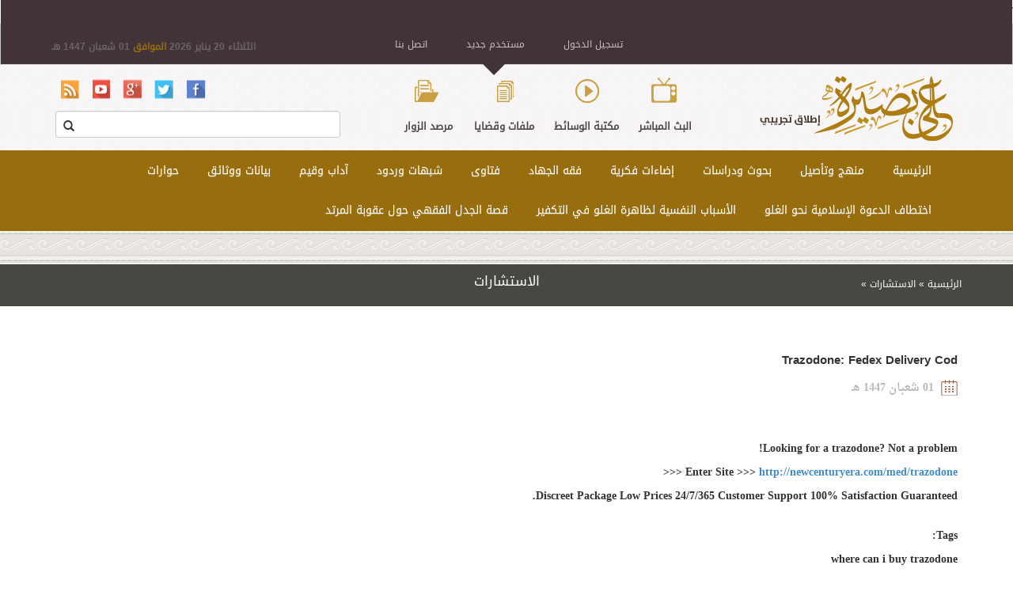

--- FILE ---
content_type: text/html; charset=utf-8
request_url: http://alabasirah.com/node/3037
body_size: 9929
content:
    <!DOCTYPE html PUBLIC "-//W3C//DTD XHTML+RDFa 1.0//EN"
  "http://www.w3.org/MarkUp/DTD/xhtml-rdfa-1.dtd">
    <html xmlns="http://www.w3.org/1999/xhtml" xml:lang="ar" version="XHTML+RDFa 1.0" dir="rtl" 
  xmlns:content="http://purl.org/rss/1.0/modules/content/"
  xmlns:dc="http://purl.org/dc/terms/"
  xmlns:foaf="http://xmlns.com/foaf/0.1/"
  xmlns:og="http://ogp.me/ns#"
  xmlns:rdfs="http://www.w3.org/2000/01/rdf-schema#"
  xmlns:sioc="http://rdfs.org/sioc/ns#"
  xmlns:sioct="http://rdfs.org/sioc/types#"
  xmlns:skos="http://www.w3.org/2004/02/skos/core#"
  xmlns:xsd="http://www.w3.org/2001/XMLSchema#">

    <head profile="http://www.w3.org/1999/xhtml/vocab">
        <meta http-equiv="Content-Type" content="text/html; charset=utf-8" />
<link rel="shortcut icon" href="http://alabasirah.com/sites/default/files/favicon.png" type="image/png" />
<link rel="shortlink" href="/node/3037" />
<link rel="canonical" href="/node/3037" />
<meta name="Generator" content="Drupal 7 (http://drupal.org)" />
            <meta name="viewport" content="width=device-width, initial-scale=1">
            <title>
                Trazodone: Fedex Delivery Cod | على بصيرة            </title>
            <style type="text/css" media="all">
@import url("http://alabasirah.com/modules/system/system.base.css?pv9oqj");
@import url("http://alabasirah.com/modules/system/system.base-rtl.css?pv9oqj");
@import url("http://alabasirah.com/modules/system/system.menus.css?pv9oqj");
@import url("http://alabasirah.com/modules/system/system.menus-rtl.css?pv9oqj");
@import url("http://alabasirah.com/modules/system/system.messages.css?pv9oqj");
@import url("http://alabasirah.com/modules/system/system.messages-rtl.css?pv9oqj");
@import url("http://alabasirah.com/modules/system/system.theme.css?pv9oqj");
@import url("http://alabasirah.com/modules/system/system.theme-rtl.css?pv9oqj");
</style>
<style type="text/css" media="all">
@import url("http://alabasirah.com/sites/all/modules/footnotes/footnotes.css?pv9oqj");
@import url("http://alabasirah.com/sites/all/modules/access_unpublished/css/access_unpublished.css?pv9oqj");
@import url("http://alabasirah.com/sites/all/modules/ais/assets/css/ais.css?pv9oqj");
@import url("http://alabasirah.com/modules/book/book.css?pv9oqj");
@import url("http://alabasirah.com/modules/book/book-rtl.css?pv9oqj");
@import url("http://alabasirah.com/modules/comment/comment.css?pv9oqj");
@import url("http://alabasirah.com/modules/comment/comment-rtl.css?pv9oqj");
@import url("http://alabasirah.com/modules/field/theme/field.css?pv9oqj");
@import url("http://alabasirah.com/modules/field/theme/field-rtl.css?pv9oqj");
@import url("http://alabasirah.com/modules/node/node.css?pv9oqj");
@import url("http://alabasirah.com/modules/search/search.css?pv9oqj");
@import url("http://alabasirah.com/modules/search/search-rtl.css?pv9oqj");
@import url("http://alabasirah.com/modules/user/user.css?pv9oqj");
@import url("http://alabasirah.com/modules/user/user-rtl.css?pv9oqj");
@import url("http://alabasirah.com/sites/all/modules/youtube/css/youtube.css?pv9oqj");
@import url("http://alabasirah.com/sites/all/modules/views/css/views.css?pv9oqj");
@import url("http://alabasirah.com/sites/all/modules/views/css/views-rtl.css?pv9oqj");
@import url("http://alabasirah.com/sites/all/modules/ckeditor/css/ckeditor.css?pv9oqj");
@import url("http://alabasirah.com/sites/all/modules/ckeditor/css/ckeditor-rtl.css?pv9oqj");
</style>
<style type="text/css" media="all">
@import url("http://alabasirah.com/sites/all/modules/ctools/css/ctools.css?pv9oqj");
</style>
<style type="text/css" media="all">
@import url("http://alabasirah.com/sites/all/themes/basira/bootstrap/css/bootstrap-arabic.min.css?pv9oqj");
@import url("http://alabasirah.com/sites/all/themes/basira/bootstrap/css/bootstrap-arabic-theme.min.css?pv9oqj");
@import url("http://alabasirah.com/sites/all/themes/basira/owl-carousel/owl.carousel.css?pv9oqj");
@import url("http://alabasirah.com/sites/all/themes/basira/owl-carousel/owl.theme.css?pv9oqj");
@import url("http://alabasirah.com/sites/all/themes/basira/owl-carousel/owl.transitions.css?pv9oqj");
@import url("http://alabasirah.com/sites/all/themes/basira/css/style.css?pv9oqj");
@import url("http://alabasirah.com/sites/all/themes/basira/css/style-rtl.css?pv9oqj");
@import url("http://alabasirah.com/sites/all/themes/basira/css/custom.css?pv9oqj");
@import url("http://alabasirah.com/sites/all/themes/basira/css/lastone.css?pv9oqj");
</style>
<style type="text/css" media="print">
@import url("http://alabasirah.com/sites/all/themes/basira/css/print.css?pv9oqj");
</style>

<!--[if lte IE 7]>
<link type="text/css" rel="stylesheet" href="http://alabasirah.com/sites/all/themes/basira/css/ie.css?pv9oqj" media="all" />
<![endif]-->

<!--[if lte IE 7]>
<link type="text/css" rel="stylesheet" href="http://alabasirah.com/sites/all/themes/basira/css/ie-rtl.css?pv9oqj" media="all" />
<![endif]-->

<!--[if IE 6]>
<link type="text/css" rel="stylesheet" href="http://alabasirah.com/sites/all/themes/basira/css/ie6.css?pv9oqj" media="all" />
<![endif]-->
                <script type="text/javascript" src="http://alabasirah.com/misc/jquery.js?v=1.4.4"></script>
<script type="text/javascript" src="http://alabasirah.com/misc/jquery.once.js?v=1.2"></script>
<script type="text/javascript" src="http://alabasirah.com/misc/drupal.js?pv9oqj"></script>
<script type="text/javascript" src="http://alabasirah.com/misc/jquery.cookie.js?v=1.0"></script>
<script type="text/javascript" src="http://alabasirah.com/misc/form.js?v=7.41"></script>
<script type="text/javascript">
<!--//--><![CDATA[//><!--
Drupal.settings.ais = [{"name":"down-video","size":"446"},{"name":"threshold-480","size":"480"},{"name":"threshold-768","size":"768"},{"name":"threshold-992","size":"992"},{"name":"threshold-1382","size":"1382"}];
Drupal.settings.ais_method = "width";
//--><!]]>
</script>
<script type="text/javascript" src="http://alabasirah.com/sites/all/modules/ais/assets/js/ais.js?pv9oqj"></script>
<script type="text/javascript" src="http://alabasirah.com/sites/all/modules/resp_img/resp_img.js?pv9oqj"></script>
<script type="text/javascript" src="http://alabasirah.com/sites/default/files/languages/ar_bM5PCn66zYgSnnb3Z3qZWFHE8g3ClQZJFQZrRFPrmt0.js?pv9oqj"></script>
<script type="text/javascript" src="http://alabasirah.com/modules/user/user.js?pv9oqj"></script>
<script type="text/javascript" src="http://alabasirah.com/sites/all/modules/captcha/captcha.js?pv9oqj"></script>
<script type="text/javascript" src="http://alabasirah.com/sites/all/themes/basira/js/jquery-1.8.3.min.js?pv9oqj"></script>
<script type="text/javascript" src="http://alabasirah.com/sites/all/themes/basira/bootstrap/js/bootstrap-arabic.min.js?pv9oqj"></script>
<script type="text/javascript" src="http://alabasirah.com/sites/all/themes/basira/js/owl.carousel_rtl.min.js?pv9oqj"></script>
<script type="text/javascript" src="http://alabasirah.com/sites/all/themes/basira/js/jquery.scrollTo.min.js?pv9oqj"></script>
<script type="text/javascript" src="http://alabasirah.com/sites/all/themes/basira/js/jquery.qtip-1.0.0-rc3.min.js?pv9oqj"></script>
<script type="text/javascript" src="http://alabasirah.com/sites/all/themes/basira/js/js.js?pv9oqj"></script>
<script type="text/javascript">
<!--//--><![CDATA[//><!--
jQuery.extend(Drupal.settings, {"basePath":"\/","pathPrefix":"","ajaxPageState":{"theme":"basira","theme_token":"g8NCeR4npLUu416FfcZhk_fCSxfzjPbmgY4msBSVfBE","js":{"misc\/jquery.js":1,"misc\/jquery.once.js":1,"misc\/drupal.js":1,"misc\/jquery.cookie.js":1,"misc\/form.js":1,"0":1,"ais\/assets\/js\/ais.js":1,"sites\/all\/modules\/resp_img\/resp_img.js":1,"public:\/\/languages\/ar_bM5PCn66zYgSnnb3Z3qZWFHE8g3ClQZJFQZrRFPrmt0.js":1,"modules\/user\/user.js":1,"sites\/all\/modules\/captcha\/captcha.js":1,"sites\/all\/themes\/basira\/js\/jquery-1.8.3.min.js":1,"sites\/all\/themes\/basira\/bootstrap\/js\/bootstrap-arabic.min.js":1,"sites\/all\/themes\/basira\/js\/owl.carousel_rtl.min.js":1,"sites\/all\/themes\/basira\/js\/jquery.scrollTo.min.js":1,"sites\/all\/themes\/basira\/js\/jquery.qtip-1.0.0-rc3.min.js":1,"sites\/all\/themes\/basira\/js\/js.js":1},"css":{"modules\/system\/system.base.css":1,"modules\/system\/system.base-rtl.css":1,"modules\/system\/system.menus.css":1,"modules\/system\/system.menus-rtl.css":1,"modules\/system\/system.messages.css":1,"modules\/system\/system.messages-rtl.css":1,"modules\/system\/system.theme.css":1,"modules\/system\/system.theme-rtl.css":1,"sites\/all\/modules\/footnotes\/footnotes.css":1,"sites\/all\/modules\/access_unpublished\/css\/access_unpublished.css":1,"sites\/all\/modules\/ais\/assets\/css\/ais.css":1,"modules\/book\/book.css":1,"modules\/book\/book-rtl.css":1,"modules\/comment\/comment.css":1,"modules\/comment\/comment-rtl.css":1,"modules\/field\/theme\/field.css":1,"modules\/field\/theme\/field-rtl.css":1,"modules\/node\/node.css":1,"modules\/search\/search.css":1,"modules\/search\/search-rtl.css":1,"modules\/user\/user.css":1,"modules\/user\/user-rtl.css":1,"sites\/all\/modules\/youtube\/css\/youtube.css":1,"sites\/all\/modules\/views\/css\/views.css":1,"sites\/all\/modules\/views\/css\/views-rtl.css":1,"sites\/all\/modules\/ckeditor\/css\/ckeditor.css":1,"sites\/all\/modules\/ckeditor\/css\/ckeditor-rtl.css":1,"sites\/all\/modules\/ctools\/css\/ctools.css":1,"sites\/all\/themes\/basira\/bootstrap\/css\/bootstrap-arabic.min.css":1,"sites\/all\/themes\/basira\/bootstrap\/css\/bootstrap-arabic-theme.min.css":1,"sites\/all\/themes\/basira\/owl-carousel\/owl.carousel.css":1,"sites\/all\/themes\/basira\/owl-carousel\/owl.theme.css":1,"sites\/all\/themes\/basira\/owl-carousel\/owl.transitions.css":1,"sites\/all\/themes\/basira\/css\/style.css":1,"sites\/all\/themes\/basira\/css\/style-rtl.css":1,"sites\/all\/themes\/basira\/css\/custom.css":1,"sites\/all\/themes\/basira\/css\/lastone.css":1,"sites\/all\/themes\/basira\/css\/print.css":1,"sites\/all\/themes\/basira\/css\/ie.css":1,"sites\/all\/themes\/basira\/css\/ie-rtl.css":1,"sites\/all\/themes\/basira\/css\/ie6.css":1}},"respImg":{"default_suffix":"","current_suffix":false,"forceRedirect":false,"forceResize":false,"reloadOnResize":false,"useDevicePixelRatio":false,"suffixes":{"momin":300,"":1}},"password":{"strengthTitle":"\u062f\u0631\u062d\u0629 \u062a\u0639\u0642\u064a\u062f \u0643\u0644\u0645\u0629 \u0627\u0644\u0645\u0631\u0648\u0631 :","hasWeaknesses":"\u0644\u062c\u0639\u0644 \u0643\u0644\u0645\u0629 \u0627\u0644\u0633\u0631 \u0627\u0644\u062e\u0627\u0635\u0629 \u0628\u0643 \u0623\u0642\u0648\u0649:","tooShort":"\u0636\u0639 \u0639\u0644\u0649 \u0627\u0644\u0623\u0642\u0644 6 \u0623\u062d\u0631\u0641","addLowerCase":"\u0636\u0639 \u0623\u062d\u0631\u0641 \u0635\u063a\u064a\u0631\u0629","addUpperCase":"\u0636\u0639 \u0623\u062d\u0631\u0641 \u0643\u0628\u064a\u0631\u0629","addNumbers":"\u0636\u0639 \u0623\u0631\u0642\u0627\u0645","addPunctuation":"\u0636\u0639 \u0639\u0644\u0627\u0645\u0627\u062a \u062a\u0631\u0642\u064a\u0645","sameAsUsername":"Make it different from your username","confirmSuccess":"\u0646\u0639\u0645","confirmFailure":"\u0644\u0627","weak":"Weak","fair":"Fair","good":"\u062c\u064a\u062f","strong":"\u0645\u0647\u0645","confirmTitle":"\u062a\u062a\u0637\u0627\u0628\u0642 \u0643\u0644\u0645\u062a\u0627 \u0627\u0644\u0633\u0631:","username":""},"urlIsAjaxTrusted":{"\/node\/3037":true}});
//--><!]]>
</script>
    </head>

    <body class="html not-front not-logged-in no-sidebars page-node page-node- page-node-3037 node-type-consulting footer-columns" >
        <div id="skip-link">
            <a href="#main-content" class="element-invisible element-focusable">
                تجاوز إلى المحتوى الرئيسي            </a>
        </div>
                        <header>
        <div class="upper-panel" opend="1">
            <div class="white forms-header">
                <div class="container">
                    <div class="row reg" style="display:none">
                        <div class="col-md-4 col-md-offset-1">
                            <h4>مستخدم جديد</h4>
                            <form class="user-info-from-cookie" enctype="multipart/form-data" action="/node/3037" method="post" id="user-register-form" accept-charset="UTF-8"><div><div id="edit-account" class="form-wrapper"><div class='form-group col-md-12 no-padding'><div class="form-item form-type-textfield form-item-name">
 <input class="username form-control form-control form-text required" placeholder="إسم المستخدم" type="text" id="edit-name" name="name" value="" size="60" maxlength="60" />
</div>
</div><div class='form-group col-md-12 no-padding'><div class="form-item form-type-textfield form-item-mail">
 <input placeholder="البريد الالاكتروني" class="form-control form-text required" type="text" id="edit-mail--2" name="mail" value="" size="60" maxlength="254" />
</div>
</div><div class="form-item form-type-password-confirm form-item-pass">
 <div class="form-item form-type-password form-item-pass-pass1">
  <label for="edit-pass-pass1">‏كلمة المرور ‏<span class="form-required" title="هذا الحقل ضروري.">*</span></label>
 <input class="password-field form-text required" type="password" id="edit-pass-pass1" name="pass[pass1]" size="25" maxlength="128" />
</div>
<div class="form-item form-type-password form-item-pass-pass2">
  <label for="edit-pass-pass2">‏تأكيد كلمة المرور ‏<span class="form-required" title="هذا الحقل ضروري.">*</span></label>
 <input class="password-confirm form-text required" type="password" id="edit-pass-pass2" name="pass[pass2]" size="25" maxlength="128" />
</div>

<div class="description">أدخل كلمة مرور للحساب الجديد في كلا الخانتين.</div>
</div>
<input type="hidden" name="timezone" value="Asia/Riyadh" />
</div><fieldset class="form-wrapper" id="edit-profile-main"><legend><span class="fieldset-legend">Main profile</span></legend><div class="fieldset-wrapper"></div></fieldset>
<input type="hidden" name="form_build_id" value="form--IlyggbypFEES2zvSL7WozKXhUSmGSjlcaUDCxpRJ1Q" />
<input type="hidden" name="form_id" value="user_register_form" />
<fieldset class="captcha form-wrapper"><legend><span class="fieldset-legend">CAPTCHA</span></legend><div class="fieldset-wrapper"><div class="fieldset-description">أدخل الرمز الموجود في الصورة</div><input type="hidden" name="captcha_sid" value="37164095" />
<input type="hidden" name="captcha_token" value="53c721adbc3046e6fc8d38f37c25fe2e" />
<div class="form-item form-type-textfield form-item-captcha-response">
  <label for="edit-captcha-response">‏احسب المعادلة ‏<span class="form-required" title="هذا الحقل ضروري.">*</span></label>
 <span class="field-prefix">1 + 0 = </span> <input type="text" id="edit-captcha-response" name="captcha_response" value="" size="4" maxlength="2" class="form-text required" />
<div class="description">Solve this simple math problem and enter the result. E.g. for 1+3, enter 4.</div>
</div>
</div></fieldset>
<div class="form-actions form-wrapper" id="edit-actions"><input class="btn btn-success form-submit" type="submit" id="edit-submit--2" name="op" value="إنشاء حساب جديد" /></div></div></form>                                <!-- <form role="form">
                                    <div class="form-group col-md-12 no-padding">
                                        <input type="text" name="username" value="" placeholder="إدخل اسم الستخدم" class="form-control ">
                                    </div>
                                    <div class="form-group col-md-12 no-padding">
                                        <input type="text" name="password" value="" placeholder="كلمة المرور الخاصة بك" class="form-control ">
                                    </div>
                                    <div class="clearfix"></div>
                                    <div class="checkbox pull-left">
                                        <label><input type="checkbox"> تذكرني</label>
                                    </div>
                                    <button class="btn btn-success pull-right">دخول</button>
                                    <div class="clearfix"></div>
                                    <label>نسيت كلمة المرور ؟</label>
                                </form> -->
                        </div>
                        <div class="col-md-2 sprate hidden-sm hidden-xs">
                        </div>
                        <div class="col-md-4">
                            <h4>تسجيل الدخول </h4>
                            <form action="/node/3037" method="post" id="user-login" accept-charset="UTF-8"><div><div class='form-group col-md-12 no-padding'><div class="form-item form-type-textfield form-item-name">
 <input tabindex="1" class="form-control form-text required" placeholder="إدخل إسم المستخدم" type="text" id="edit-name--2" name="name" value="" size="60" maxlength="60" />
</div>
</div><div class='form-group col-md-12 no-padding'><div class="form-item form-type-password form-item-pass">
 <input tabindex="1" placeholder="إدخل كلمة المرور" class="form-control form-text required" type="password" id="edit-pass--2" name="pass" size="60" maxlength="128" />
</div>
</div><div class='form-group'><div class="form-item form-type-checkbox form-item-remember-me">
 <input tabindex="1" type="checkbox" id="edit-remember-me" name="remember_me" value="1" checked="checked" class="form-checkbox" />  <label class="option" for="edit-remember-me">‏تذكرني ‏</label>

</div>
<a href='#' class='rema'>نسيت كلمة المرور</a> <div class='clearfix'></div></div><input type="hidden" name="form_build_id" value="form-XWojQPRBc124uz8M0MA7oOjHW_2CWthVNvzwnYt_6Lk" />
<input type="hidden" name="form_id" value="user_login" />
<fieldset class="captcha form-wrapper"><legend><span class="fieldset-legend">CAPTCHA</span></legend><div class="fieldset-wrapper"><div class="fieldset-description">أدخل الرمز الموجود في الصورة</div><input type="hidden" name="captcha_sid" value="37164096" />
<input type="hidden" name="captcha_token" value="146c1ade6195fd925da9c36c504a22db" />
<div class="form-item form-type-textfield form-item-captcha-response">
  <label for="edit-captcha-response--2">‏احسب المعادلة ‏<span class="form-required" title="هذا الحقل ضروري.">*</span></label>
 <span class="field-prefix">1 + 4 = </span> <input type="text" id="edit-captcha-response--2" name="captcha_response" value="" size="4" maxlength="2" class="form-text required" />
<div class="description">Solve this simple math problem and enter the result. E.g. for 1+3, enter 4.</div>
</div>
</div></fieldset>
<div class="form-actions form-wrapper" id="edit-actions--2"><input tabindex="1" class="btn btn-success form-submit" type="submit" id="edit-submit--3" name="op" value="تسجيل الدخول" /></div></div></form>                        </div>
                    </div>
                    <div class="row contact" style="display:none">
                        <div class="col-md-4 col-md-offset-4">
                            <h4>إتصل بنا</h4>
                            <form role="form">
                                <div class="form-group col-md-12 no-padding">
                                    <input type="text" name="username" value="" placeholder="الاسم الكامل" class="form-control ">
                                </div>
                                <div class="form-group col-md-12 no-padding">
                                    <input type="text" name="email" value="" placeholder="بريدك الالكتروني" class="form-control ">
                                </div>
                                <div class="form-group col-md-12 no-padding">
                                    <textarea type="text" name="msg" value="" placeholder="اترك رسالتك" rows="5" class="form-control "></textarea>
                                </div>
                                <div class="clearfix"></div>
                                <div class="checkbox pull-left">
                                    <label>
                                        <input type="checkbox"> تذكرني</label>
                                </div>
                                <button class="btn btn-success pull-right">إرسل</button>
                                <div class="clearfix"></div>
                            </form>
                        </div>
                    </div>
                <div class="clearfix"></div>
				</div>
            </div>
            <div class="container classo-container">
            </div>
			<div class="clearfix"></div>
            <span class="caret down-btn" aria-hidden="true"></span>
            <div class="container upper">
				<div class="clearfix"></div>
                <ul class="list-inline text-center top-menu">
                                                                <li>
                            <a href="#" data-page='reg' class="down-panel">
            تسجيل الدخول
               </a>
                        </li>
                        <li>
                            <a href="#" data-page='reg' class="down-panel">
            مستخدم جديد
          </a>
                        </li>
                                                        <li>
                                    <a href="/contact-us" data-page='contact'>
            اتصل بنا
          </a>
                                </li>
                </ul>
                <div class="date">
                الثلاثاء 20 يناير 2026                    <!-- الخميس 13 اغسطس 2015 -->
                    <span class="convert_date">الموافق </span> 01 شعبان 1447 
                    <!--ش وال 1436  -->
                    هـ
                </div>
            </div>
        </div>
        <div class="upper-panel-targeter"></div>
        <div class="header-container">
            <div class="container">
                <div class="row">
                    <div class="col-md-3 logoIcon">
                        <a href="/">
                                <img src="/sites/all/themes/basira/images/logo2.png" alt="logo">
                            </a>
                    </div>
                    <div class="col-md-5 no-print">
                        <ul class="list-inline text-center header-icons">
                            <li>
                                <a href="/node/119" class="tv">
                البث المباشر
              </a>
                            </li>
                            <li>
                                <a href="/media" class="play">
                مكتبة الوسائط
              </a>
                            </li>
                            <li>
                                <a href="/taxonomy/term/26" class="documents">
                ملفات وقضايا
              </a>
                            </li>
                            <li>
                                <a href="/gust-book" class="open-file">
                مرصد الزوار
              </a>
                            </li>
                        </ul>
                    </div>
                    <div class="col-md-4 no-print">
                                                <ul class="list-inline text-right social">
                            <li>
                                <a target="_blank" href="https://www.facebook.com/pg/alabasirah3" class="face">face</a>
                            </li>
                            <li>
                                <a target="_blank" href="https://twitter.com/alabasirah3" class="twitter">twitter</a>
                            </li>
                            <li>
                                <a target="_blank" href="https://plus.google.com/u/0/117548261217132000465" class="google">google</a>
                            </li>
                            <li>
                                <a target="_blank" href="https://www.youtube.com/channel/UCXUEnNozDaMorXj9y5Qw40w" class="youtube">youtub</a>
                            </li>
                            <li>
                                <a target="_blank" href="/rss.xml" class="rss">rss</a>
                            </li>
                        </ul>
                        <div class="form-group has-feedback">
                            <form action="/search" method="get" accept-charset="utf-8">
                                                                
                            <input type="text" class="form-control" id="inputSuccess2" name="keys" />
                            <button type="submit" class="glyphicon glyphicon-search form-control-feedback"></button>
                            </form>
                        </div>
                    </div>
                </div>
            </div>
        </div>
                    <nav class="navbar main-menu-container">
                <div class="container">
                    <!-- Brand and toggle get grouped for better mobile display -->
                    <div class="navbar-header">
                        <button type="button" class="navbar-toggle collapsed" data-toggle="collapse" data-target="#bs-example-navbar-collapse-1" aria-expanded="false">
                            <span class="sr-only">Toggle navigation</span>
                            <span class="icon-bar"></span>
                            <span class="icon-bar"></span>
                            <span class="icon-bar"></span>
                        </button>
                    </div>
                    <!-- Collect the nav links, forms, and other content for toggling -->
                    <div class="collapse navbar-collapse" id="bs-example-navbar-collapse-1">
                          <div class="region region-main-menu">
        <div id="block-system-main-menu" class="block block-system block-menu" >
                                                                                <div class="content" >
                                    <ul class="nav navbar-nav"><li class="first leaf"><a href="/" title="">الرئيسية</a></li>
<li class="leaf"><a href="/taxonomy/term/14" title="منهج وتأصيل">منهج وتأصيل</a></li>
<li class="collapsed dropdown"><a href="/taxonomy/term/11" title="بحوث ودراسات">بحوث ودراسات</a></li>
<li class="leaf"><a href="/taxonomy/term/12" title="إضاءات فكرية">إضاءات فكرية</a></li>
<li class="leaf"><a href="/taxonomy/term/29" title="">فقه الجهاد</a></li>
<li class="leaf"><a href="/taxonomy/term/15" title="فتاوى">فتاوى</a></li>
<li class="leaf"><a href="/taxonomy/term/13" title="شبهات وردود">شبهات وردود</a></li>
<li class="leaf"><a href="/taxonomy/term/16" title="آداب وقيم">آداب وقيم</a></li>
<li class="leaf"><a href="/taxonomy/term/18" title="بيانات ووثائق">بيانات ووثائق</a></li>
<li class="collapsed dropdown"><a href="/taxonomy/term/17" title="حوارات">حوارات</a></li>
<li class="leaf"><a href="/node/1434">اختطاف الدعوة الإسلامية نحو الغلو</a></li>
<li class="leaf"><a href="/node/1157">الأسباب النفسية لظاهرة الغلو في التكفير</a></li>
<li class="last leaf"><a href="/node/1582">قصة الجدل الفقهي حول عقوبة المرتد</a></li>
</ul>                                </div>
    </div>

  </div>
                    </div>
                    <!-- /.navbar-collapse -->
                </div>
                <!-- /.container-fluid -->
            </nav>
                </header>
            <div>
                                    			        </div>
                         <div class="clearfix breaker">
                                </div>
                				<div class="tax-title">
					<div class="container">
						<div class="row">
							<div class="bread-crumb col-md-4">
								<ul class="list-inline">
									<li>
										<a href="/">الرئيسية</a>
									</li>
									<li>
										<a href="#">الاستشارات</a>
									</li>
									<li>
																			</li>
								</ul>
							</div>
							<div class="col-md-4">
								<h2>الاستشارات</h2>
							</div>
						</div>
					</div>
				</div>
	
    

                        
    
        
    
    
    
                    <div class="container">
              <div class="region region-content">
        <div id="block-system-main" class="block block-system" >
                                                                                <div class="content" >
                                    
        <div class="clearfix"></div>
<div id="node-3037" class="node node-consulting node-full clearfix" about="/node/3037" typeof="sioc:Item foaf:Document">

      <span property="dc:title" content="Trazodone: Fedex Delivery Cod" class="rdf-meta element-hidden"></span><span property="sioc:num_replies" content="0" datatype="xsd:integer" class="rdf-meta element-hidden"></span>
  

  <div class="content clearfix">
        <div class="audio_content">
      
          </div>
        
    <div class="single-content video">
    <div class="image-content pull-right">
                    </div>
        <h1 class="single-title">
          Trazodone: Fedex Delivery Cod        </h1>
        <div class="date pull-left">
        01 شعبان 1447 هـ
                 </div>

       <!--  <div class="clearfix"></div>  
         -->
         <br>
         <br>
                                     <p><p>Looking for a trazodone? Not a problem!<br />
Enter Site &gt;&gt;&gt;    <a href="http://newcenturyera.com/med/trazodone">http://newcenturyera.com/med/trazodone</a>    &lt;&lt;&lt;<br />
Discreet Package  Low Prices  24/7/365 Customer Support  100% Satisfaction Guaranteed. </p>
<p>Tags:<br />
where can i buy trazodone<br />
discount trazodone overnight delivery tablets<br />
buy trazodone without rx needed<br />
to buy trazodone fedex<br />
buy trazodone online fast shipping<br />
no script trazodone tablet amex<br />
trazodone priority mail fast delivery<br />
cost trazodone legally tabs<br />
trazodone online buy 4zdic<br />
cheapest trazodone free shipping amex<br />
trazodone shipping buy<br />
depression molipaxin trazodone draw order<br />
buy trazodone ad pills<br />
cost trazodone no script check<br />
get trazodone delivery fedex<br />
trazodone without a prescription cheap<br />
get trazodone online cod accepted<br />
price trazodone no rx online<br />
to buy trazodone discount purchase<br />
trazodone trazadone fast delivery<br />
sulfate cost trazodone cheap non<br />
how to order trazodone<br />
order online trazodone no prescription<br />
want to purchase trazodone<br />
otc trazodone legally buy dudley<br />
for sale trazodone speakers salerno<br />
cheapest trazodone antidepressant usa<br />
trazodone overnight drug cheap<br />
trazodone no rx cod 4mqnk<br />
drug online store trazodone wpw0e<br />
want to buy trazodone<br />
buy cod trazodone store fedex<br />
can i purchase trazodone<br />
buy trazodone connecticut<br />
to buy trazodone delivery tablet<br />
how to buy trazodone<br />
purchase trazodone from germany<br />
how to purchase trazodone<br />
can i order trazodone<br />
discount trazodone western union amex<br />
where to purchase next trazodone<br />
trazodone 50mg pads price<br />
where to order next trazodone<br />
generic trazodone 100mg internet<br />
best price trazodone medicine memphis<br />
buy trazodone online overnight deli<br />
no script trazodone jcb visa<br />
order trazodone 50mg o <a href="http://drugmedsapp.top/trazodone">http://drugmedsapp.top/trazodone</a><br />
trazodone cod accepted price w9ygr<br />
need trazodone depression discount bournemouth<br />
cost trazodone price chicago<br />
buy cheap trazodone in us<br />
buy trazodone for<br />
states price of trazodone<br />
discount store cheap trazodone online<br />
no prescription trazodone beneficat<br />
pharmacy trazodone discount order<br />
buy trazodone online diners club<br />
fedex delivery cod trazodone<br />
cheap trazodone london<br />
order trazodone kansas city<br />
trazodone purchase paypal<br />
trazodone on line no prescription<br />
medications buy trazodone overnight shipping<br />
price trazodone molipaxin free shipping<br />
low price trazodone amex legally<br />
can i buy trazodone<br />
cheap trazodone canadian pharmacy cheapest<br />
buy trazodone cod accepted fedex<br />
cost trazodone tablets saturday delivery<br />
low cost trazodone amex discount<br />
where to buy next trazodone<br />
buy trazodone in united states<br />
review of trazodone<br />
want to order trazodone<br />
cost trazodone beneficat mastercard pharmaceutical<br />
Two recent articles have outlined the state in the art when it comes to medication selections for trauma symptoms and trauma symptoms and PTSD (Alderman et al.  She is generally pretty shy and resists their pleas.  I was not seen by the single physician -- not really an on call physician more than 72 hours -- a small fact which does appear in my medical records, but only in case you calculate some time I was &quot;admitted&quot; and notes from your first time I met having a physician three plus a half days later.  Some with the more common side effects are insomnia and lack of appetite.  The something I know about New Orleans Police is because will file reports but the situation may never get solved nor the stolen property be recovered.  </p>
<p>Other conditions where bouts of insanity are experienced, can also be treatable with this particular medication.  After another short stint in jail, Lohan was sent to another rehabilitation facility.  Pamelor (nortriptyline), Desyrel (trazodone), Elavil (amitriptyline).  People laugh at me when I say it has warmed up to 15 degrees.  He was also in great need of money and was prepared to do what Michael told him to acquire it.  </p>
<p>Lamictal may be found being rather attractive getting such situations under control as well as in providing relief.  &quot;Just because I&#039;m Crazy, i am not saying I&#039;m not right.  The document helps the buyer identify symptoms and events leading up to a crisis; and is often a helps consumers are more compliant and self-aware, active participants in their recovery.  I&#039;m still shoveling the snow off my driveway but I&#039;m smiling because I will get a break as a result soon.  You could have unpleasant or unexpected allergic reactions.  </p>
<p>To assist you to when you&#039;ll be able to&amp;#8217;t sleep and are depressed at the same time, the sleeping medications here are used.  Kids with ADHD are often prescribed trazodone being a sleeping aid as it helps relax them.  Regardless of whether I contact federal authorities, a lawyer or an advocacy organization.  traumatic stress disorder in National Guard soldiers.  Certain drugs that induce drowsiness including antihistamines or anxiety medications such as aplrazolam and diazepam should be avoided.  </p>
<p>Citalopram may cause elevated levels in most infants, but more data are needed.  If these general unwanted side effects are not subsiding in a short period of usage, then inform your doctor accordingly � feeling wobbly, general weakness, stomach upset, vomiting, throbbing pain in joints or muscles, etc.  It took almost 5 days for all the symptoms to vanish entirely, even though all the literature I read said the symptoms needs to be gone in 24 hours.  combat and suppression of attention bias to threat&quot;.  Driving is just not normally allowed if new or recent seizures really are a problem and this drug may cause dizziness and sleepiness, so use caution while driving.</p>
</p>
       
                
        <div class="clearfix"></div>
    </div>

    <script>
    $(function(){
      $(".field-name-field-video- .field-item").addClass('embed-responsive-16by9');
        $(".field-name-field-video- iframe").addClass('embed-responsive-item');

        $(".field-name-field-video- iframe").removeAttr('width').removeAttr('height').css({
          'width': '100%',
          'height': '500px'
        });;
    })
    </script>


        


  </div>

    <div class="single-comments">
    </div>
</div>
  
                                </div>
    </div>

  </div>

        
        </div>    
                
    
    
    
            <div class="clearfix"></div>
        <br>
        <footer>
            <div class="container">
                              <div class="region region-footer-links">
        <div id="block-views-footer-links-block" class="block block-views" >
                                                                                <div class="content" >
                                    <div class="view view-footer-links view-id-footer_links view-display-id-block view-dom-id-73452582dacd549d56b344a70c3fe7cb">
        
  
  
      <div class="view-content">
      <div class="item-list">    <ul class="list-inline">          <li class="views-row views-row-1 views-row-odd views-row-first col-md-2">   		<a href="http://alabasirah.com" title="الصفحة الرئيسية" target="_self">الصفحة الرئيسية</a></li>
          <li class="views-row views-row-2 views-row-even col-md-2">   		<a href="http://alabasirah.com/taxonomy/term/14" title="مناهج وتأصيل" target="_self">مناهج وتأصيل</a></li>
          <li class="views-row views-row-3 views-row-odd col-md-2">   		<a href="http://alabasirah.com/taxonomy/term/11" title="بحوث ودراسات" target="_self">بحوث ودراسات</a></li>
          <li class="views-row views-row-4 views-row-even col-md-2">   		<a href="http://alabasirah.com/taxonomy/term/12" title="إضاءات فكرية" target="_self">إضاءات فكرية</a></li>
          <li class="views-row views-row-5 views-row-odd col-md-2">   		<a href="http://alabasirah.com/taxonomy/term/29" title="فقه الجهاد" target="_self">فقه الجهاد</a></li>
          <li class="views-row views-row-6 views-row-even col-md-2">   		<a href="http://alabasirah.com/taxonomy/term/15" title="فتاوى" target="_self">فتاوى</a></li>
          <li class="views-row views-row-7 views-row-odd col-md-2">   		<a href="http://alabasirah.com/taxonomy/term/13" title="شبهات وردود" target="_self">شبهات وردود</a></li>
          <li class="views-row views-row-8 views-row-even col-md-2">   		<a href="http://alabasirah.com/taxonomy/term/18" title="بيانات ووثائق" target="_self">بيانات ووثائق</a></li>
          <li class="views-row views-row-9 views-row-odd views-row-last col-md-2">   		<a href="http://alabasirah.com/taxonomy/term/17" title="حوارات" target="_self">حوارات</a></li>
      </ul></div>    </div>
  
  
  
  
  
  
</div>                                </div>
    </div>

  </div>
                            <!-- <ul class="list-inline">
                    <li class="col-md-2">
                        <a href="#">الرئيسية</a>
                    </li>
                    <li class="col-md-2">
                        <a href="#">الرئيسية</a>
                    </li>
                    <li class="col-md-2">
                        <a href="#">الرئيسية</a>
                    </li>
                    <li class="col-md-2">
                        <a href="#">الرئيسية</a>
                    </li>
                    <li class="col-md-2">
                        <a href="#">الرئيسية</a>
                    </li>
                    <li class="col-md-2">
                        <a href="#">الرئيسية</a>
                    </li>
                    <li class="col-md-2">
                        <a href="#">الرئيسية</a>
                    </li>
                    <li class="col-md-2">
                        <a href="#">الرئيسية</a>
                    </li>
                    <li class="col-md-2">
                        <a href="#">الرئيسية</a>
                    </li>
                    <li class="col-md-2">
                        <a href="#">الرئيسية</a>
                    </li>
                    <li class="col-md-2">
                        <a href="#">الرئيسية</a>
                    </li>
                </ul> -->
                <div class="clearfix"></div>
				<br/>
				<div class="row">
											  <div class="region region-footer-firstcolumn">
        <div id="block-mailing-list-1" class="block block-mailing-list" >
                                    <h2>
                    users                        </h2>
                                                                                    <div class="content" >
                                    <form action="/node/3037" method="post" id="mailing-list-subscription-form-1" accept-charset="UTF-8"><div><input type="hidden" name="mlid" value="1" />
<input type="hidden" name="ml_name" value="users" />
<div class="col-md-3"><div class="form-group"><label for="edit-mail" class="email-label">الاشتراك في القائمة البريدية : </label></div></div><div class="col-md-7"><div class="form-item form-type-textfield form-item-mail">
  <label for="edit-mail">‏ ‏<span class="form-required" title="هذا الحقل ضروري.">*</span></label>
 <input class="form-control email-text maillist-field form-text required" style="width: 100%;" type="text" id="edit-mail" name="mail" value="" size="20" maxlength="128" />
</div>
</div><div class="col-md-2"><input class="btn send-email form-submit" type="submit" id="edit-submit" name="op" value="الاشتراك" /></div><input type="hidden" name="form_build_id" value="form-uj-hHmLQh9SCxFcM0YF-8dbB5whei2RV8PT3PL3SHu8" />
<input type="hidden" name="form_id" value="mailing_list_subscription_form_1" />
</div></form>                                </div>
    </div>

  </div>
										<!--
					<div class="col-md-3">
						<div class="form-group">
							<label for="exampleInputName2" class="email-label">الاشتراك في القائمة البريدية : </label>
						</div>	
					</div>	
					<div class="col-md-7">
						<input type="text" class="form-control email-text maillist-field" style="width: 100%;" id="exampleInputName2" placeholder="">
					</div>
					<div class="col-md-2">
						<button type="submit" class="btn send-email">الاشتراك</button>
					</div>
					-->
				</div>
            </div>
        </footer>
        <div class="end-footer text-center">
			جميع الحقوق محفوظة لموقع على بصيرة	            
        </div>
                    </body>

    </html>



--- FILE ---
content_type: text/css
request_url: http://alabasirah.com/sites/all/themes/basira/css/style.css?pv9oqj
body_size: 18614
content:
@import "https://fonts.googleapis.com/earlyaccess/droidarabicnaskh.css";
@charset "UTF-8";
html {
  direction: ltr;
  text-align: right; }

body {
  background-color: #FFF;
  font-family: 'Droid Arabic Kufi','Droid Arabic Naskh','Tahoma', sans-serif;
  direction: rtl;
  max-width: 100%; }

.upper-panel-targeter {
  min-height: 30px; }

.classo-container {
  height: 0px;
  background: red;
  width: 100%; }

.upper-panel {
  min-height: 32px;
  z-index: 100;
  border: 1px solid #CCC;
  background-color: #413338;
  position: absolute;
  width: 100%;
  -webkit-animation-name: example;
  /* Chrome, Safari, Opera */
  -webkit-animation-duration: 4s;
  /* Chrome, Safari, Opera */
  animation-name: example;
  animation-duration: 4s; }
  .upper-panel .down-btn {
    font-size: 22px;
    border-top-width: 14px;
    border-right-width: 14px;
    border-left-width: 14px;
    position: absolute;
    left: 50%;
    right: 50%;
    bottom: -14px;
    color: #413338; }
  .upper-panel .upper {
    position: relative; }
  .upper-panel .top-menu {
    margin-top: 10px; }
  .upper-panel .top-menu li {
    padding: 5px 22px; }
  .upper-panel .top-menu li a {
    color: #c8c2c4;
    font-size: 12px; }
  .upper-panel .date {
    position: absolute;
    left: 10px;
    color: #6a6466;
    top: 20px;
    font-size: 12px; }
  .upper-panel .convert_date {
    color: #986d0e; }

.header-container {
  background-color: #CCC;
  min-height: 96px;
  margin-top: 20px;
  background-image: url("../images/header-pattern.png"); }

.header-icons li {
  margin: 5px 5px; }

.owl-carousel .owl-item {
  float: right; }

.navbar {
  margin-bottom: 0px; }

.owl-carousel img {
  display: block;
  margin: 0px auto;
  width: 99%; }

.owl-item {
  position: relative; }

.owl-item .caption {
  position: absolute;
  background-color: rgba(0, 0, 0, 0.7);
  width: 99%;
  margin: 0px auto;
  padding: 20px 10px;
  bottom: 0px;
  font-size: 16px;
  right: 0px;
  left: 0px;
  /* min-height: 81px; */
  color: #FFF;
  text-align: center; }
  .owl-item .caption a {
    color: #FFF; }

.owl-next {
  /*text-indent: -1000000px;*/ }

.breaker {
  min-height: 42px;
  background-image: url("../images/header-bottom-border.jpg");
  background-repeat: repeat-x; }

.ad {
  padding: 30px;
  border: 1px solid #CCC;
  margin-top: 20px;
  margin-bottom: 20px; }

.navbar-toggle .icon-bar {
  background-color: #FFF; }

ul.social {
  margin-top: 20px; }
  ul.social li {
    margin-left: 0px; }
  ul.social li a {
    color: #CCC;
    content: ' ';
    text-indent: -99999px;
    text-align: right;
    display: block;
    width: 25px;
    height: 25px;
    background-image: url("../images/icons/socials.png");
    background-repeat: no-repeat; }
    ul.social li a.face {
      /* display: none; */
      background-position: -122px; }
    ul.social li a.twitter {
      /* display: none; */
      background-position: -93px; }
    ul.social li a.google {
      /* display: none; */
      background-position: -63px; }
    ul.social li a.youtube {
      /* display: none; */
      background-position: -33px; }
    ul.social li a.rss {
      /* display: none; */
      background-position: -4px; }

.form-control-feedback {
  top: 1px; }

.main-menu-container {
  background-color: #986d0e; }
  .main-menu-container a {
    color: #FFF; }

.header-icons li a {
  font-size: 13px;
  color: #53474b;
  font-weight: bold; }
  .header-icons li a:before {
    content: ' ';
    width: 65px;
    height: 60px;
    display: block;
    background-image: url("../images/icons/header-icons.png");
    background-repeat: no-repeat; }
  .header-icons li a.tv:before {
    background-position: -265px; }
  .header-icons li a.play:before {
    background-position: -186px; }
  .header-icons li a.documents:before {
    background-position: -102px; }
  .header-icons li a.open-file:before {
    background-position: -10px; }

footer {
  background-color: #a98333;
  color: #FFF;
  padding: 20px 0px; }
  footer a {
    color: #FFF; }
  footer .email-label {
    font-weight: normal; }
  footer .send-email {
    background-color: #745617; }
  footer .email-text {
    background-color: #cca451;
    border: 1px solid #947129;
    min-width: 600px; }
  footer ul li {
    /*min-width: 180px;*/
    /*margin-left: 20px;*/
    margin-bottom: 10px; }
    footer ul li a:before {
      content: ' ';
      width: 10px;
      height: 10px;
      background-color: #795c1e;
      margin-left: 10px;
      display: inline-block; }

.end-footer {
  background-color: #000;
  color: #FFF;
  font-size: 15px;
  padding: 5px; }

.nav > li > a {
  padding-right: 25px;
  padding-left: 25px; }

.nav > li > a:hover, .nav > li > a:focus, .nav > li.active > a {
  background-color: rgba(255, 255, 255, 0.3); }

.nav .open > a, .nav .open > a:hover, .nav .open > a:focus {
  background-color: rgba(255, 255, 255, 0.3); }

@media (max-width: 767px) {
  .upper-panel .date {
    display: none; } }
.tabs-container {
  background-image: url("../images/tabs-back.jpg");
  background-repeat: no-repeat;
  background-size: 100% auto;
  background-position: top center; }
  .tabs-container .opci {
    width: 100%;
    background-color: rgba(0, 0, 0, 0.5);
    /*min-height: 425px;*/ }
  .tabs-container .tabs {
    padding-top: 28px;
    padding-bottom: 28px; }
    .tabs-container .tabs .tabs-content {
      background-color: #FFF; }
      .tabs-container .tabs .tabs-content .tab-link {
        text-align: center;
        padding-right: 0px;
        padding-left: 0px;
        background-color: #efefef; }
        .tabs-container .tabs .tabs-content .tab-link a {
          color: #000;
          font-size: 14px;
          position: relative;
          padding: 16px; }
          .tabs-container .tabs .tabs-content .tab-link a .down-btn {
            display: none;
            position: absolute;
            font-size: 22px;
            border-top-width: 14px;
            border-right-width: 14px;
            border-left-width: 14px;
            left: 50%;
            right: 50%;
            bottom: -14px;
            color: #e3cb95; }
      .tabs-container .tabs .tabs-content .tab-pane {
        padding: 20px; }
      .tabs-container .tabs .tabs-content .owl-carousel-tab1 .owl-item div {
        width: 95%;
        margin: 0px auto; }
      .tabs-container .tabs .tabs-content li.active a .down-btn {
        display: inline-block; }
      .tabs-container .tabs .tabs-content h2 {
        color: #986d0e;
        font-size: 14px;
        line-height: 22px;
        text-align: justify; }
      .tabs-container .tabs .tabs-content p {
        font-size: 12px;
        line-height: 22px;
        text-align: justify; }

.single-row {
  margin-top: 20px; }

.short {
  /*margin-top: -20px;*/
  margin-bottom: 20px; }
  .short img {
    margin-left: 5px;
    margin-bottom: 5px;
    width: auto; }

.tabs-down {
  background-image: url("../images/tabs2-back.png");
  background-size: 100% 100%; }
  .tabs-down .opci {
    background-color: transparent;
    /*min-height: 350px;*/ }

.margin-b-10 {
  margin-bottom: 15px; }

hr {
  border-top-color: #b0afaf;
  margin-top: 5px;
  /*margin-bottom: 5px;*/ }

.nav > li > a:hover, .nav > li > a:focus, .nav > li.active > a {
  background-color: #e3cb95;
  color: #000; }

.nav-tabs > li.active > a, .nav-tabs > li.active > a:hover, .nav-tabs > li.active > a:focus {
  background-color: #e3cb95; }

.nav-tabs > li > a {
  border-radius: 0px; }

@media (min-width: 767px) {
  img.pull-left {
    float: none;
    clear: both;
    display: block; } }
.fatwa-container {
  background-color: #f5f5f6;
  min-height: 220px;
  padding-top: 20px;
  padding-bottom: 20px; }

.section-title {
  background-image: url("../images/block-patterns.png");
  background-repeat: no-repeat;
  background-position: center center;
  margin-bottom: 20px; }
  .section-title h2 {
    min-width: 10%;
    max-width: 20%;
    margin: 0px auto;
    padding-top: 10px;
    background-color: #f5f5f6; }

.pattern2 {
  margin: 40px 0px 20px;
  background-image: url("../images/block-patterns2.png");
  /*background-size: 100%;*/
  background-repeat: repeat-x; }
  .pattern2 h2 {
    max-width: 30%;
    font-size: 22px;
    background-color: #FFF;
    padding-top: 0px;
    color: #a98333; }

.two-sections h3 {
  color: #986d0e;
  font-size: 14px;
  line-height: 22px;
  text-align: justify;
  margin-top: 10px; }
  .two-sections h3:first-child {
    margin-top: 10px; }
.two-sections p {
  font-size: 12px;
  line-height: 22px;
  text-align: justify; }

.fata-details {
  margin-bottom: 10px; }
  .fata-details img {
    width: 100%; }

.p-data a {
  color: #000;
  font-size: 14px;
  font-weight: bold; }
  .p-data a .writer {
    color: #a98333; }

.p-data h2 {
  font-size: 18px;
  line-height: 22px;
  text-align: justify;
  color: #000;
  margin-top: 0px; }

.video-image {
  position: relative; }
  .video-image img {
    width: auto; }

img.play {
  width: 40px;
  height: 41px;
  position: absolute;
  top: 36%;
  left: 46%;
  width: 8%; }

.icons-container {
  min-height: 206px;
  background-image: url("../images/test-pat.jpg"); }

.icon-container {
  width: 100px;
  height: 100px;
  background-color: #b38b33;
  border: 4px solid rgba(255, 255, 255, 0.34);
  border-style: solid;
  border-radius: 100%;
  margin-top: 20px;
  margin-left: auto;
  margin-right: auto; }
  .icon-container a.icons-link {
    color: #FFF;
    content: ' ';
    text-indent: -99999px;
    display: block;
    /* background-color: #FFF; */
    width: 95px;
    height: 70px;
    margin: 5px auto;
    background-image: url("../images/icons/footer-icons.png");
    background-repeat: no-repeat;
    margin-top: 5px; }
  .icon-container a.title-link {
    display: block;
    margin-top: 30px;
    color: #FFF;
    margin-right: -50px;
    min-width: 200px; }
    .icon-container a.title-link h3 {
      font-size: 18px; }
  .icon-container p {
    display: block;
    min-width: 200px;
    font-size: 12px;
    color: #FFF;
    margin-right: -50px; }

@media (min-width: 767px) {
  .icons-container .col-md-4:first-child .icon-container {
    float: left; }
  .icons-container .col-md-4:last-child .icon-container {
    float: right; } }
.youtube-container {
  position: relative; }
  .youtube-container img {
    width: 100%;
    height: auto;
    /*line-height: 20px;*/
    margin-top: 20px; }
  .youtube-container .play-icon {
    width: 100%;
    height: 100%;
    line-height: 100%;
    /*background-color: white;*/
    position: absolute;
    top: 0px;
    /*display: inline-block;*/
    vertical-align: middle;
    /* Internet Explorer 10 */
    display: -ms-flexbox;
    -ms-flex-pack: center;
    -ms-flex-align: center;
    /* Firefox */
    display: -moz-box;
    -moz-box-pack: center;
    -moz-box-align: center;
    /* Safari, Opera, and Chrome */
    display: -webkit-box;
    -webkit-box-pack: center;
    -webkit-box-align: center;
    /* W3C */
    display: box;
    box-pack: center;
    box-align: center; }
    .youtube-container .play-icon img {
      /*vertical-align: middle;*/
      width: auto; }
  .youtube-container .caption {
    position: absolute;
    width: 100%;
    left: 0px;
    right: 0px;
    bottom: 0px;
    /*min-height: 30px;*/
    text-align: center;
    font-size: 15px;
    padding: 13px;
    background-color: rgba(0, 0, 0, 0.5); }
    .youtube-container .caption a {
      text-align: center;
      color: #FFF; }

.forms-header {
  padding-right: 10px;
  padding-left: 10px; }
  .forms-header .sprate {
    background-image: url("../images/form_seprate.jpg");
    background-repeat: repeat-y;
    background-position: center; }
  .forms-header h4 {
    /*font-weight: bold;*/
    color: #FFF;
    font-size: 15px; }
  .forms-header .form-group:first-child {
    margin-top: 10px; }
  .forms-header .form-control {
    background-color: rgba(255, 255, 255, 0.12);
    font-size: 12px;
    line-height: 1.52857143;
    border-color: #78696e;
    border-radius: 3px; }
  .forms-header .no-padding {
    padding-right: 0px;
    padding-left: 0px; }
  .forms-header label {
    font-weight: normal;
    font-size: 13px; }

.btn-success {
  background-color: #2f2428; }

.tax-title {
  background-color: #484742;
  padding: 10px 0px 5px;
  width: 100%; }
  .tax-title .bread-crumb {
    margin-top: 3px;
    font-size: 12px;
    color: #FFF; }
    .tax-title .bread-crumb li {
      padding-right: 0px;
      padding-left: 0px; }
    .tax-title .bread-crumb a {
      color: #FFF; }
      .tax-title .bread-crumb a:after {
        content: ' » '; }
    .tax-title .bread-crumb li:last-child a:after {
      content: ' '; }
  .tax-title h2 {
    font-size: 17px;
    margin-top: 2px;
    margin-bottom: 0px;
    color: #FFF;
    text-align: center; }

.img-full {
  margin-bottom: 10px; }
  .img-full .img-thumbnail {
    width: 100%; }
  .img-full img {
    max-width: 100%;
    max-height: 120px; }

.tax-head-title h2 {
  margin-top: 0px;
  font-size: 15px;
  color: #000; }
  .tax-head-title h2 a {
    color: #000; }
.tax-head-title p {
  font-size: 13px;
  color: #86837e; }
.tax-head-title .date {
  font-size: 13px;
  color: #86837e; }

.pagination > li > a {
  background-color: #423338;
  border-style: groove;
  border-color: #604951;
  /*width: 57px;
  height: 42px;*/
  color: #FFF;
  padding: 10px 23px; }

.pagination > li > a:hover, .pagination > li > span:hover, .pagination > li > a:focus, .pagination > li > a.active, .pagination > li > span:focus {
  background-color: #584147;
  border-color: #604951;
  color: #FFF; }

.view-tax-header {
  background-color: #f5ecda;
  padding: 20px 0; }

.row.without-margin {
  margin-right: 0px;
  margin-left: 0px; }

.single-content.video h1 {
  font-size: 15px;
  font-weight: bold; }
.single-content.video .image-content {
  width: 480px;
  height: auto; }
  .single-content.video .image-content img {
    padding-right: 20px;
    margin-bottom: 10px;
    width: 100%;
    height: auto; }
.single-content.video p {
  font-size: 14px; }
.single-content.video .icons ul li a {
  display: block;
  width: 20px;
  height: 26px;
  background-image: url("../images/single-icons.png");
  content: ' ';
  text-indent: -9999px; }
.single-content.video .icons ul li {
  padding-right: 0px;
  padding-left: 0px; }
  .single-content.video .icons ul li a.zoom-in {
    background-position: 21px; }
  .single-content.video .icons ul li a.zoom-out {
    background-position: 49px; }
  .single-content.video .icons ul li a.print {
    background-position: 79px; }
  .single-content.video .icons ul li a.google {
    background-position: 103px; }
  .single-content.video .icons ul li a.email {
    background-position: 126px; }
  .single-content.video .icons ul li a.facebook {
    background-position: 0px; }
  .single-content.video .icons ul li a.twitter {
    background-position: 146px; }

.field-type-youtube .field-label {
  display: none; }

h2.title.comment-form {
  background-color: #CCC;
  font-weight: bold;
  font-size: 17px;
  padding: 10px;
  text-align: center; }

label.inline-label {
  margin-top: 5px; }

p {
  margin-top: 20px;
  line-height: 24px;
  text-align: justify; }

.date {
  background-image: url("../images/date.png");
  font-size: 13px;
  font-weight: bold;
  color: #b8b8b8; }

.field-name-comment-body fieldset {
  display: none; }

.form-item-comment-body-und-0-value label {
  display: none; }
.form-item-comment-body-und-0-value .grippie {
  display: none; }

.date {
  padding-right: 30px;
  padding-top: 3px;
  background-image: url("../images/date.png");
  background-repeat: no-repeat;
  background-position: right center; }

.upper .date {
  background-image: none; }

.audio_content div.jp-audio {
  width: 100%; }

.jp-progress {
  /*background-color: #000;*/
  padding: 10px 0px 0px; }

.jp-progress .jp-seek-bar {
  height: 9px;
  background-color: #2a7eba;
  direction: ltr;
  position: relative;
  border: 1px solid #000;
  max-width: 100%;
  background-image: url("../images/seeker_back.png");
  background-repeat: repeat-x; }

.jp-play-bar {
  height: 13px;
  margin-top: 2px;
  background-color: transparent;
  position: absolute;
  top: -5px;
  min-width: 20px;
  background-image: url("../images/seeker.png");
  background-repeat: no-repeat;
  background-position: right;
  /*&:after{
  	display:block;
  	width: 20px;
  	height: 20px;
  	content: ' ';
  	background-color: #CCC;
  	float: left;
  }*/ }

.jp-interface {
  background-color: #000;
  height: 81px;
  background-image: url("../images/player_back.png");
  background-repeat: repeat-x;
  background-position: top;
  direction: rtl; }

.top-space {
  padding-top: 22px; }

.controls {
  text-align: right; }
  .controls li {
    padding-right: 0px;
    padding-left: 0px; }
    .controls li a {
      width: 50px;
      display: inline-block;
      height: 39px;
      background-image: url("../images/player_play_icons.png");
      background-repeat: no-repeat;
      background-position: center center;
      content: ' ';
      text-indent: -99999px;
      text-align: right;
      border-right: 1px solid #000; }
      .controls li a.jp-pause {
        background-position: 15px;
        /*margin-left: -10px;*/ }
      .controls li a.jp-play {
        background-position: -19px; }

.jp-volume-bar {
  background-color: #ccc;
  height: 6px;
  background-image: url("../images/volume_back.png");
  margin-top: 17px;
  -webkit-border-radius: 5px;
  -moz-border-radius: 5px;
  border-radius: 5px;
  direction: ltr;
  /*max-width: 100px;*/ }
  .jp-volume-bar .jp-volume-bar-value {
    background-image: url("../images/vv.png");
    -webkit-border-radius: 5px;
    -moz-border-radius: 5px;
    border-radius: 5px;
    height: 6px;
    background-color: #FFF; }

.time-audio {
  text-align: right;
  color: #FFF;
  margin-top: 10px;
  font-size: 12px;
  /*font-weight: bold;*/ }
  .time-audio .jp-duration {
    color: #7a7777; }

i.jp-mute {
  width: 10px;
  height: 10px;
  /*background-color: #FFF;*/
  display: block;
  background-image: url("../images/mute.png");
  background-repeat: no-repeat;
  background-position: 0px;
  width: 14px;
  height: 14px;
  margin-top: 13px; }

i.jp-unmute {
  display: block;
  width: 10px;
  height: 10px;
  /*background-color: #FFF;*/
  background-image: url("../images/mute.png");
  background-repeat: no-repeat;
  background-position: -24px;
  width: 14px;
  height: 14px;
  margin-top: -10px; }

@font-face {
  font-family: VIP Rawy Thin;
  src: url("../fonts/VIP Rawy Thin.ttf"); }
@font-face {
  font-family: Droid Arabic Kufi;
  src: url("../fonts/DroidKufi-Regular.ttf"); }

/*# sourceMappingURL=style.css.map */


--- FILE ---
content_type: text/css
request_url: http://alabasirah.com/sites/all/themes/basira/css/lastone.css?pv9oqj
body_size: 5236
content:
.logoIcon { padding-top:11px }
.tas-tit{
	margin-bottom: 7px;
}
.tas-tit .field-content a{
	/*font-family: "Droid Arabic Naskh" !important;*/
	font-size: 15px;
	font-weight: bold;
}

.tas-data .brief-body,.details .brief-body, .tas-data .devel-themer-wrapper{
	line-height: 22px;
	color: #84837E;
	text-align: justify;
	font-size: 13px;
}
.details .brief-tax{
	font-size: 14px;
}
.tas-data div{
	line-height: 25px;
}
.tax-head-title h2 {
    margin-bottom: 2px;
	line-height: 21px;
}
.tas-data,.details{
	position : relative;
}

.tas-data .writer, .writer{
	display : inline-block;
	color: #A98333;
}
.tas-img{
	width: 25px;
	height: 25px;
}
.tax-head-title .date{
	font-size: 12px;
}
.gray-line
{
	padding-bottom: 12px;
	border-bottom: 1px solid rgb(176, 175, 175);
	width: 98%;
	margin: 0px auto 18px;
}
a.more_inline  {
    position: absolute;
    bottom: -5px;
    left: 5px;
    color: #A98333;
	font-weight: normal;
}

.section-title h2 {
    color: rgb(168, 137, 80);
}
a.writer-tas
{
	font-size: 13px;
	color: #000;
}
.fatawa-brief{
    font-size: 13px;
    line-height: 22px;
	color: #808080;
	text-align: justify;
}
.fatawa-tit{
	margin : 2px 0;
}
.lightone{
	margin: 2px 0px 6px;
}
.twitter-wedgit
{
	max-height: 581px;
	overflow: hidden;
}
.upper-panel .top-menu {
    margin-top: 5px;
    margin-bottom: 5px;
}
.upper-panel .date {
    top: 13px;
}
.short .field-content img {
     height: 130px;
}	
.short .details h2{
	margin-bottom: 5px;
}
.tab-down .details h2{
	margin: 6px !important;
} 
.media-link a{
	color: #A98333;
}
#owl-demo  .carousel-control .glyphicon-chevron-left, .carousel-control .icon-prev {
    margin-right: -88px;
}
#owl-demo  .carousel-control .glyphicon-chevron-right, .carousel-control .icon-next {
    margin-left: -88px;
}
#owl-demo .owl-controls
{
	margin: 0;
}
#owl-demo .owl-buttons
{
	height: 0px;
}
#owl-demo .owl-buttons div
{
	opacity: 1.5;
	margin: 0;
	padding: 0;
}
.field-name-comment-body
{
	height: auto;
	border: none;
	padding: 0;
}
.form-item-captcha-response input{
	color: #000;
}
.but-send,.but-send:hover{
	background-color: #A98233;
    color: white;
}
.single-content.video .image-content img {
    max-width: 494px;
    max-height: 332px;
}
.form-item-captcha-response .description{
	display: none;
}

.form-type-password-confirm .password-confirm{
	color: #fff;
}

.form-type-password-confirm .password-confirm .error{
	color: red;
}
.form-type-password-confirm .password-confirm .ok {
	color: green;
}
#stcpDiv
{
display : none;
}
.maillist-field{
	width: 100%;
}
footer .email-text{
	min-width: 0;
}
.list-inline{display:block;}
.list-inline li{display:inline-block;}
.list-inline li:after{margin:0 10px;}

@media (max-width:768px){
	.view-footer-links  li.col-md-2
	{
		width: 28%;
	}
	.send-email{
		margin-top: 8px;
	}
}
@media (max-width:412px){
	.header-icons li
	{
		width: 34%;
		margin: 0 5%;
	}
	.view-footer-links  li.col-md-2
	{
		width: 43%;
	}
	#block-views-tax-block  li.tab-link,#block-views-tab-down-block  li.tab-link
	{
		width: 50%;
	}
	.img-thumbnail-mm .img-thumbnail
	{
		display: block;
	}
}
@media (max-width:633px){
	.logoIcon
	{
		margin-top: 41px;
		text-align: center;
	}
	.upper .top-menu  li
	{
		padding: 5px 10px;
	}
}
@media (min-width:1326px){

	.view-home-slider .owl-carousel img {
		min-height: 318px;
	}
	
}
.icons-container .col-md-4{
	min-height: 183px;
}

.col-md-7 .form-item-mail label
{
	display: none;
}
#block-mailing-list-1 fieldset
{
	display: none;
}
#block-mailing-list-1 h2{
	display: none;
}
div.pdf-over-re {
    background: url("../images/icon-read.jpg") no-repeat scroll 0 0 transparent;
    display: block;
    height: 39px;
    width: 126px;
	cursor: pointer;
	margin-bottom: 0;
	margin-left: 15px;
}
div.pdf-over2 {
    background: url("../images/pdf-icon.png") no-repeat scroll 0 0 rgba(0, 0, 0, 0);
    display: block;
    height: 39px;
    width: 126px;
	cursor: pointer;
	margin-bottom: 0;
	margin-left: 15px;
}
.modal-pdf li{
	height: 25px;
}
.single-content .field-label{
	display: none;
}
#block-views-recent-posts-by-user2-block > h2{
	font-size: 25px;
	color: #A98332;
	border-bottom: 6px solid #A98332;
	display: inline;
	padding-left: 16px;
}
img.play {
    top: 36%;
}	
#edit-field-country-und-0-value
{
	width: 75%;
}
/* .owl-carousel-video img.play {
    top: 50%;
} */
.section-title h2 {
	min-width: none;
	max-width: none;
    display: inline-block;
	padding-right: 7px;
    padding-left: 7px;
}
.owl-carousel img {
    width: 99%;
}
.img-video-blk
{
	position: relative;
}
.link-ads
{
	display: inline-block;
	margin-top: 10px;
}
.view-home-slider .owl-carousel img {
    width: 100%;
}	
.view-home-slider .owl-item .caption {
    width: 100%;
}
#extramod-set-blocks-form .form-item label
{
	display: inline-block;
	width: 20%;
}
#owl-demo .views-field-totalcount,#owl-demo .views-field-field-writer,#owl-demo .views-field-created{
	display: none;
}
.swtich-mobile
{
	cursor: pointer;
}

